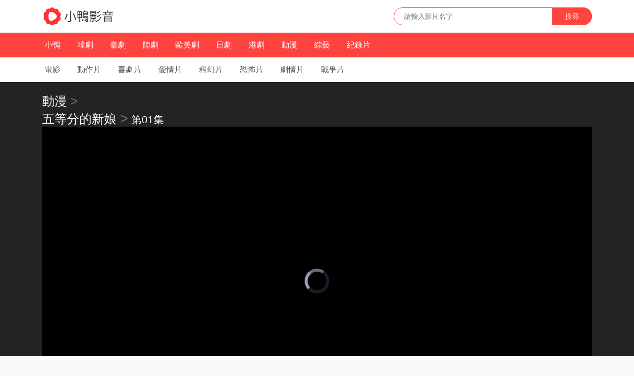

--- FILE ---
content_type: text/html; charset=utf-8
request_url: https://777dramas.com/vod-201993904/play-ep1.html
body_size: 6180
content:
<!DOCTYPE html>
<html lang="zh-tw">

<head>
    	
    <meta charset="utf-8">
    <meta name="viewport" content="width=device-width, initial-scale=1.0, maximum-scale=1.0, user-scalable=0">


    <title>五等分的新娘 / 五等分の花嫁 第01集線上看 - 動漫 - 小鴨影音</title>
    <meta name="keywords" content="五等分的新娘 第01集線上看,五等分の花嫁 第01集線上看,小鴨影音">
    <meta name="description" content="五等分的新娘 / 五等分の花嫁 第01集線上看。小鴨影音劇情介紹：上杉風太郎（松岡禎丞 配音）是就讀於高中二年級的平凡男生，唯一的亮點就是學習方面異常的優秀，每次考試都能得到滿分。 ...">
    
    
    <link href="https://cdnjs.cloudflare.com/ajax/libs/video.js/7.17.1/video-js.min.css" rel="stylesheet">
    

    	
    <link rel="shortcut icon" href="/static/favicon.ico" type="image/x-icon" />
    <link rel="stylesheet" href="https://cdnjs.cloudflare.com/ajax/libs/bootstrap/4.6.1/css/bootstrap.min.css" integrity="sha512-T584yQ/tdRR5QwOpfvDfVQUidzfgc2339Lc8uBDtcp/wYu80d7jwBgAxbyMh0a9YM9F8N3tdErpFI8iaGx6x5g==" crossorigin="anonymous" referrerpolicy="no-referrer" />
    <link rel="stylesheet" href="/static/css/default.css">


    <style type="text/css">
        .play {
            position: relative;
            padding: 20px 0 0;
            color: #ccc;
            /*background: url(/static/video-bg.jpg) no-repeat;*/
            background-color: #232324;
            background-size: cover;
            background-position: center
        }

        .play h2 {
            margin-bottom: 20px
        }

        .play h2>a {
            color: #ddd;
            font-weight: bolder;
            margin-right: 5px
        }
        .play h2>small {
            color: #ddd;
            font-weight: bolder;
        }

        .play h2>a:hover {
            color: #fff
        }

        .play h2>small {
            color: #ccc
        }

        .play .player {
            position: relative;
            width: 100%;
            height: 425px;
            margin: 0 auto;
            background-color: #181818;
            box-shadow: 0 -5px 50px 0 rgba(0, 0, 0, .3)
        }

        .play .player iframe {
            width: 100%;
            height: 100%
        }

        .play-source {
            margin-top: 0;
            padding-bottom: 15px
        }

        .play-source .detail-source {
            float: none;
            width: auto;
            padding: 0;
            position: relative
        }

        .play-source .detail-play-list li {
            width: 10%
        }

        .play-source .detail-play-list li.active>a,
        .play-source .detail-play-list li.active>a:hover {
            color: #fff;
            border-color: #ff443f;
            background-color: #ff443f
        }

        .play-intro {
            padding: 10px 0 0;
            color: #999
        }

        .play-intro span {
            margin-right: 10px
        }

        .play-intro a {
            margin-right: 5px;
            color: #666
        }

        .play-intro a:hover {
            color: #ff443f
        }

        .play-intro .summary {
            padding-top: 10px
        }

        .play-intro pre {
            padding-top: 10px
        }
        .breadcrumb {
            font-size: 1.5em;
        }
        .breadcrumb a {
            color: #dddddd;
        }

        .video-js.vjs-21-9 {
          width: 100%;
          max-width: 100%;
          height: 0;
        }

        .video-js.vjs-21-9 {
          padding-top: 42.857143%;
        }

        .video-js .vjs-control-bar {
        }
        .video-js .vjs-progress-control {
          position: absolute;
          width: 100%;
          top: -3em;
        }
        .breadcrumb-x {
            font-size:1.8em; 
            color: #6c757d;
        }
        .breadcrumb-x h1 {
            font-size:1.0em; 
            font-weight: normal;
            color: #fefefe ;
        }
        .breadcrumb-x h1 em{
            font-size:1.1em; 
            color: #6c757d;
        }
        .breadcrumb-x a {
            color: #fefefe ;
        }
    </style>
</head>

<body>
    <nav class="x-header" >
        
        <div class="x-navbar-header">
            <div class="container clearfix">
                
                <div class="x-navbar-brand"><a href="/" title="小鴨影音"><img src="/static/img/logo.png" alt="小鴨影音" /></a></div>
                

                <form action="/search">
                    <div class="navbar-search">
                        <input class="search-control" type="text" name="q" placeholder="請輸入影片名字" />
                        <button class="search-button" type="submit">搜尋</button>
                    </div>
                </form>

            </div>
        </div>
        <div class="x-navbar" style="overflow: hidden;">
            
            <div class="x-navbar-base x-navbar-primary">
                <div class="container">
                    <ul class="x-navbar-nav">
                        <li class="" id="nav-index"><a href="/">小鴨</a></li>
                        <li class="" id="nav-tv-kr"><a href="/list-tv-kr/">韓劇</a></li>
                        <li class="" id="nav-tv-tw"><a href="/list-tv-tw/">臺劇</a></li>
                        <li class="" id="nav-tv-cn"><a href="/list-tv-cn/">陸劇</a></li>
                        <!-- <li class="" id="nav-tv-us"><a href="/list-tv-us/">美劇</a></li> -->
                        <li class="" id="nav-tv-us"><a href="/list-tv-west/">歐美劇</a></li>
                        <li class="" id="nav-tv-jp"><a href="/list-tv-jp/">日劇</a></li>
                        <li class="" id="nav-tv-hk"><a href="/list-tv-hk/">港劇</a></li>
                        <!-- <li class="" id="nav-tv-th"><a href="/list-tv-th/">泰劇</a></li> -->
                        <!-- <li class="" id="nav-tv-abroad"><a href="/list-tv-abroad/">海外</a></li> -->
                        <li class="" id="nav-anime"><a href="/list-anime/">動漫</a></li>
                        <li class="" id="nav-variety"><a href="/list-variety/">綜藝</a></li>
                        <li class="" id="nav-doc"><a href="/list-doc/">紀錄片</a></li>
                        <!-- <li class="" id="nav-rank"><a href="/rank/">排行</a></li> -->
                    </ul>
                </div>
            </div>

            <div class="x-navbar-base x-navbar-subnav">
                <div class="container">
                    <ul class="x-navbar-nav">
                        <li class="" id="nav-movie"><a >電影</a></li>
                        <li class="" id="nav-movie-action"><a href="/list-movie-action/">動作片</a></li>
                        <li class="" id="nav-movie-comedy"><a href="/list-movie-comedy/">喜劇片</a></li>
                        <li class="" id="nav-movie-love"><a href="/list-movie-love/">愛情片</a></li>
                        <li class="" id="nav-movie-scifi"><a href="/list-movie-scifi/">科幻片</a></li>
                        <li class="" id="nav-movie-horror"><a href="/list-movie-horror/">恐怖片</a></li>
                        <li class="" id="nav-movie-feature"><a href="/list-movie-feature/">劇情片</a></li>
                        <li class="" id="nav-movie-war"><a href="/list-movie-war/">戰爭片</a></li>
                        <!-- <li id="nav-movie-anime"><a href="/list-movie-anime/">動畫片</a></li> -->
                        <!-- <li id="nav-movie-hk"><a href="/list-movie-hk/">港產片</a></li> -->
                        
                    </ul>
                </div>
            </div>
            
        </div>
    </nav>

    <div class="">
        <div class="play">
            <div class="container">

                

                <div class="text-nowrap breadcrumb-x">
                    <!-- <a href="/">小鴨影音</a> -->
                    <!-- <em class="sep">></em> -->
                    <a href="/list-anime/">動漫</a>
                    <em class="sep">></em>
                    <h1>
                        <a href="/detail-201993904.html" class="text-wrap">五等分的新娘</a>
                        <em class="sep">></em>
                        <small>第01集</small>
                    </h1>
                    
                </div>

                

                
                <video
                    id="my-player"
                    class="video-js vjs-16-9 vjs-default-skin"
                    controls
                    autoplay
                    preload="auto"
                    
                    data-setup='{"playbackRates": [0.5, 1, 1.5, 2]}'>

                    
                </video>
                

                <div class="play-interaction clearfix">
                    


                    
                    <div class="play-btn">
                        
                        <!-- <a id="ff-prev" class="disabled">上一集</a> -->
                        
                        
                        <!-- <a id="ff-next" class="disabled">下一集</a> -->
                        
                    </div>
                    

                     
                    <div class="select-btn">
                        <select class="custom-select custom-select-sm" id="x-select" onchange="s_c(event)" style="outline: 1px solid red;">
                            
                            <option>loading ...</option>
                            
                        </select>
                        <script type="text/javascript">
                            function s_c(e) {
                                if (document.myframe) {
                                    document.myframe.player.src({'src':e.target.value, 'type':'application/x-mpegURL'});
                                } else if (player) {
                                    player.src({'src':e.target.value, 'type':'application/x-mpegURL'});
                                }
                            }
                        </script>
                    </div>                   
                    

                    
                </div>
            </div>
        </div>

        <div class="container">
            
            <div class="panel">

                <div class="detail-source">
                    <ul class="detail-tab ff-playurl-tab detail-tab-zt clearfix" id="detail-tab" data-active=".ff-playurl-tab-4">
                        <li class="">
                            <a href="javascript:;" data-target=".ff-playurl-tab-b" data-toggle="tab">劇集</a>
                        </li>
                    </ul>
                    <div class="detail-content tab-content ff-playurl-tab" id="detail-content">
                        
                            <ul class="detail-play-list clearfix tab-pane ff-playurl ff-playurl-tab-b active fade in" >
                                
                                <li class="active"><a href="/vod-201993904/play-ep1.html" title="第01集">第01集</a></li>
                                
                            </ul>
                        
                    </div>
                </div>
            </div>
            

            <div class="panel play-summary">
                <div class="panel-heading clearfix">
                    <h3 class="panel-title">介紹</h3>
                </div>
                <div class="panel-body">
                    <div class="play-intro">
                        <div class="director">
                            <span>
                                <label>導演：</label>
                                
                                <span class="text-dark0">桑原智</span>
                                
                            </span>
                            <span>
                                <label>主演：</label>
                                
                                <span class="text-dark0">松岡禎丞</span>
                                
                                <span class="text-dark0">花澤香菜</span>
                                
                                <span class="text-dark0">竹達彩奈</span>
                                
                            </span>
                            <span>
                                <label>類別：</label>
                                <a href="/list-anime/">動漫</a>
                            </span>
                            <span>
                                <label>地區：</label>
                                <span class="text-dark0">日本</span>
                            </span>
                            <span>
                                <label>年份：</label>
                                <span class="text-dark0">2019</span>
                            </span>
                            <span>
                                <a href="/detail-201993904.html">查看劇情</a>
                            </span></br>
                            <span>上杉風太郎（松岡禎丞 配音）是就讀於高中二年級的平凡男生，唯一的亮點就是學習方面異常的優秀，每次考試都能得到滿分。上杉的家境非常的貧窮，欠下了巨額債務，爲了還債，上杉不得不開始勤工儉學，受中野一家人的聘用，成爲了中野家五姐妹的家庭教師。
有些腹黑的小惡魔中野一花（花澤香菜 配音）、個性傲嬌廚藝絕佳的中野二乃（竹達彩奈 配音）、大大咧咧沉迷於戰國時期歷史的中野三玖（伊藤美來 配音）、非常擅長運動的元氣少女中野四葉（佐倉綾音 配音）和個性有些要強的傲嬌少女中野五月（水瀨祈 配音），在這五位大小姐的包圍下，上杉能夠順利完成自己的教學任務嗎？
                                <a href="/detail-201993904.html"> ...更多詳情</a>
                            </span>
                        </div>
                    </div>
                </div>
            </div>

            
            <div class="panel">
                <div class="panel-heading clearfix">
                    <h3 class="panel-title">五等分的新娘 / 五等分の花嫁 同類別的動漫</h3>
                </div>
                <div class="panel-max detail-hot">
                    <ul class="x-thumbnail-group row">
                        
                        <li class="col-lg-2 col-md-3 col-sm-4 col-4">
                            <a class="x-thumbnail-wrap x-thumbnail-play" href="/detail-202519543.html" title="瘋狂動物城2 / Zootopia 2 線上看">
                                <div class="x-thumbnail-overlay x-thumbnail-mark">
                                    <img class="lazyload" data-original="/pic_th/202519543.jpg" alt="瘋狂動物城2 / Zootopia 2 線上看">
                                </div>
                            </a>
                            <div class="video-info">
                                <h5><a href="/detail-202519543.html" title="瘋狂動物城2 / Zootopia 2 線上看">瘋狂動物城2 / Zootopia 2</a></h5>
                                <p>
                                    喜劇 動畫 懸疑
                                </p>
                            </div>
                        </li>
                        
                        <li class="col-lg-2 col-md-3 col-sm-4 col-4">
                            <a class="x-thumbnail-wrap x-thumbnail-play" href="/detail-202583398.html" title="哪吒之魔童鬧海 線上看">
                                <div class="x-thumbnail-overlay x-thumbnail-mark">
                                    <img class="lazyload" data-original="/pic_th/202583398.jpg" alt="哪吒之魔童鬧海 線上看">
                                </div>
                            </a>
                            <div class="video-info">
                                <h5><a href="/detail-202583398.html" title="哪吒之魔童鬧海 線上看">哪吒之魔童鬧海</a></h5>
                                <p>
                                    劇情 喜劇 動畫
                                </p>
                            </div>
                        </li>
                        
                        <li class="col-lg-2 col-md-3 col-sm-4 col-4">
                            <a class="x-thumbnail-wrap x-thumbnail-play" href="/detail-20253119.html" title="超超超超超喜歡你的100個女朋友 第二季 / 君のことが大大大大大好きな100人の彼女 第2期 線上看">
                                <div class="x-thumbnail-overlay x-thumbnail-mark">
                                    <img class="lazyload" data-original="/pic_th/20253119.jpg" alt="超超超超超喜歡你的100個女朋友 第二季 / 君のことが大大大大大好きな100人の彼女 第2期 線上看">
                                </div>
                            </a>
                            <div class="video-info">
                                <h5><a href="/detail-20253119.html" title="超超超超超喜歡你的100個女朋友 第二季 / 君のことが大大大大大好きな100人の彼女 第2期 線上看">超超超超超喜歡你的100個女朋友 第二季 / 君のことが大大大大大好きな100人の彼女 第2期</a></h5>
                                <p>
                                    劇情 喜劇 愛情
                                </p>
                            </div>
                        </li>
                        
                        <li class="col-lg-2 col-md-3 col-sm-4 col-4">
                            <a class="x-thumbnail-wrap x-thumbnail-play" href="/detail-202656563.html" title="打工仔的拷問日常 / 拷問バイトくんの日常 線上看">
                                <div class="x-thumbnail-overlay x-thumbnail-mark">
                                    <img class="lazyload" data-original="/pic_th/202656563.jpg" alt="打工仔的拷問日常 / 拷問バイトくんの日常 線上看">
                                </div>
                            </a>
                            <div class="video-info">
                                <h5><a href="/detail-202656563.html" title="打工仔的拷問日常 / 拷問バイトくんの日常 線上看">打工仔的拷問日常 / 拷問バイトくんの日常</a></h5>
                                <p>
                                    喜劇 動畫
                                </p>
                            </div>
                        </li>
                        
                        <li class="col-lg-2 col-md-3 col-sm-4 col-4">
                            <a class="x-thumbnail-wrap x-thumbnail-play" href="/detail-202629900.html" title="熊出沒·年年有熊 線上看">
                                <div class="x-thumbnail-overlay x-thumbnail-mark">
                                    <img class="lazyload" data-original="/pic_th/202629900.jpg" alt="熊出沒·年年有熊 線上看">
                                </div>
                            </a>
                            <div class="video-info">
                                <h5><a href="/detail-202629900.html" title="熊出沒·年年有熊 線上看">熊出沒·年年有熊</a></h5>
                                <p>
                                    喜劇 動畫 奇幻
                                </p>
                            </div>
                        </li>
                        
                        <li class="col-lg-2 col-md-3 col-sm-4 col-4">
                            <a class="x-thumbnail-wrap x-thumbnail-play" href="/detail-202675625.html" title="有栖川煉其實是女生對吧 / 有栖川煉ってホントは女なんだよね。 線上看">
                                <div class="x-thumbnail-overlay x-thumbnail-mark">
                                    <img class="lazyload" data-original="/pic_th/202675625.jpg" alt="有栖川煉其實是女生對吧 / 有栖川煉ってホントは女なんだよね。 線上看">
                                </div>
                            </a>
                            <div class="video-info">
                                <h5><a href="/detail-202675625.html" title="有栖川煉其實是女生對吧 / 有栖川煉ってホントは女なんだよね。 線上看">有栖川煉其實是女生對吧 / 有栖川煉ってホントは女なんだよね。</a></h5>
                                <p>
                                    喜劇 愛情 動畫
                                </p>
                            </div>
                        </li>
                        
                        
                    </ul>

                    
                    
                </div>
            </div>
            

        </div>

            
    <div class="footer">
        <div class="container">
            <div class="copyright text-left">
                <p>影片內的所有視頻貼片廣告與小鴨影音無關，請自己做好判斷不要受騙！
                    <br />
                    小鴨影音的所有資源都搜集自網路，不做存儲和下載！
                    <!-- 若侵犯您的權益，請電郵至777dramas#protonmail.com，我們會在48小時內處理！ -->
                </p>
            </div>
        </div>
    </div>

    <!-- <script type="text/javascript" src="/static/js/jquery.min.js"></script> -->
    <script src="https://cdnjs.cloudflare.com/ajax/libs/jquery/3.6.0/jquery.min.js" integrity="sha512-894YE6QWD5I59HgZOGReFYm4dnWc1Qt5NtvYSaNcOP+u1T9qYdvdihz0PPSiiqn/+/3e7Jo4EaG7TubfWGUrMQ==" crossorigin="anonymous" referrerpolicy="no-referrer"></script>
    <!-- <script src="https://code.jquery.com/jquery-3.6.0.min.js" integrity="sha256-/xUj+3OJU5yExlq6GSYGSHk7tPXikynS7ogEvDej/m4=" crossorigin="anonymous"></script> -->
    
    
    <script type="text/javascript">
    	$(function() {
		    if ($('[data-hover="owl"]').length && $('[data-hover="owl"]').is(":visible")) {
		        var $allDropdowns = $();
		        $allDropdowns = $allDropdowns.add($('[data-hover="owl"]').parent());
		        $('[data-hover="owl"]').each(function() {
		            var $this = $(this),
		                $parent = $this.parent(),
		                delay = 200,
		                timeoutHover;
		            $parent.hover(function() {
		                window.clearTimeout(timeoutHover);
		                $allDropdowns.removeClass('open');
		                if (!$parent.hasClass('open')) {
		                    $parent.addClass('open');
		                }
		            }, function() {
		                timeoutHover = window.setTimeout(function() {
		                    $parent.removeClass('open');
		                }, delay);
		            });
		        });
		    }
		    $('[data-toggle="owl"]').on('click', function(event) {
		        event.preventDefault();
		        var selector = $(this).attr('data-target'),
		            mask = $(this).attr('data-backdrop');
		        if (!selector) {
		            selector = $(this).attr('href');
		            selector = selector && selector.replace(/.*(?=#[^\s]*$)/, '');
		        }
		        if (mask) {
		            if (!$(this).hasClass('owl')) {
		                $('[data-toggle="owl"]').removeClass('owl');
		                $(this).addClass('owl');
		                $(selector).addClass('in');
		            } else {
		                $(this).removeClass('owl');
		                $(selector).removeClass('in');
		            }
		        } else {
		            backdrop = $('.backdrop');
		            if (!backdrop.length) {
		                $(document.body).append('<div class="backdrop in"></div>');
		            }
		            if (!$(this).hasClass('owl')) {
		                $('[data-toggle="owl"]').removeClass('owl');
		                $(this).addClass('owl');
		                $(selector).addClass('in');
		                backdrop.addClass('in');
		            } else {
		                $(this).removeClass('owl');
		                $(selector).removeClass('in');
		                backdrop.removeClass('in');
		            }
		            $('.backdrop').on('click', function(event) {
		                event.preventDefault();
		                $('[data-toggle="owl"]').removeClass('owl');
		                $(this).removeClass('in');
		                $(selector).removeClass('in');
		            });
		        }
		    });
		    $('[data-dismiss="owl"]').on('click', function(event) {
		        event.preventDefault();
		        var $this = $(this),
		            selector = $this.attr('data-target'),
		            backdrop = $('.backdrop');
		        if (!selector) {
		            selector = $this.attr('href');
		            selector = selector && selector.replace(/.*(?=#[^\s]*$)/, '');
		        }
		        var $parent = $(selector);
		        if (!$parent.length) $parent = $this.closest('.dropdown');
		        $('[data-toggle="owl"]').removeClass('owl');
		        $parent.removeClass('in');
		        if (backdrop.length) {
		            backdrop.removeClass('in');
		        }
		        return false;
		    });
		});
    </script>
    

    <script src="https://cdnjs.cloudflare.com/ajax/libs/jquery.lazyload/1.9.1/jquery.lazyload.min.js" integrity="sha512-jNDtFf7qgU0eH/+Z42FG4fw3w7DM/9zbgNPe3wfJlCylVDTT3IgKW5r92Vy9IHa6U50vyMz5gRByIu4YIXFtaQ==" crossorigin="anonymous" referrerpolicy="no-referrer"></script>
    <!-- <script src="/static/js/jquery.lazyload.min.js" charset="utf-8"></script> -->
    
    <script type="text/javascript">
        $(".lazyload").lazyload({
            effect: "fadeIn",
            threshold: 200,
            failurelimit: 15,
            skip_invisible: false
        })
    </script>

    

    
    <!-- ad -->
    

    

        

            

            
                
<script src="https://musclesaskewfeeding.com/e3/bc/9e/e3bc9e49b130de19331f541914ec2a1a.js"></script>


            

            

            

        
    
     


    

    

        
        <script src="https://cdnjs.cloudflare.com/ajax/libs/video.js/7.17.1/video.min.js"></script>

        <script type="text/javascript">

            var options = {};
            var player = videojs('my-player', options, function onPlayerReady() {
              // videojs.log('videojs ready');
              this.on('ended', function() {
                // videojs.log('videojs ended');
              });
            });

            player.ready(function() {
              // videojs.log('videojs ready');
            });

            var xhr = new XMLHttpRequest();
            xhr.open('GET', '/fetch_plays/201993904/ep1');
            xhr.send();
            xhr.onload = function() {
                var pd = JSON.parse(this.response);
                // console.log('x_plays result', this.response)
                if (pd.video_plays.length > 0) {
                    // console.log(pd.video_plays[0].play_data)
                    player.src({'src':pd.video_plays[0].play_data, 'type':'application/x-mpegURL'});
                    // var vd = document.getElementById('video');
                    // var vd = document.createElement('video');
                    // vd.controls = true;
                    // vd.preload = 'auto';
                    // var vw = document.getElementById('video-wrap');
                    // vw.appendChild(vd);

                    // var src = decodeURIComponent(pd.video_plays[0].play_data);
                    // play_m3u8(src, vd);
                    
                    var xs = document.getElementById('x-select');  
                    xs.innerHTML = pd.html_content;
                    // last_a = document.querySelectorAll('.holder a')[0];
                }
            };

            document.body.onkeyup = function (e) {
                if (e.code == 'Space' || e.code == 'ArrowRight' || e.code == 'ArrowLeft') {
                    if (e.target.nodeName != 'INPUT') {
                        on_key(e);
                        return false;
                    }
                }
            }
            document.body.onkeydown = function (e) {
                if (e.code == 'Space' || e.code == 'ArrowRight' || e.code == 'ArrowLeft') {
                    if (e.target.nodeName != 'INPUT') {
                        return false;
                    }
                }
            }
            function on_key(e) {
                if (e.code == 'Space') {
                    on_key_space();
                }
                if (e.code == 'ArrowRight') {
                    on_key_arrowright();
                }
                if (e.code == 'ArrowLeft') {
                    on_key_arrowleft();
                }
            }
            function on_key_space() {
              if (player.paused()) {
                player.play();
              } else {
                player.pause();
              }
            }
            function on_key_arrowright() {
              player.currentTime(player.currentTime() + 5);
            }
            function on_key_arrowleft() {
              player.currentTime(player.currentTime() - 5);
            }

        </script>

        
        
        


        
</body>

</html>

--- FILE ---
content_type: text/html; charset=utf-8
request_url: https://777dramas.com/fetch_plays/201993904/ep1
body_size: 60
content:
{
    "video_plays": [
        {
            "play_data": "https://v.gsuus.com/play/Qe1MED3e/index.m3u8",
            "src_site": "gszy"
        },
        {
            "play_data": "https://hnzy.bfvvs.com/play/QeZgvRva/index.m3u8",
            "src_site": "hnzy"
        },
        {
            "play_data": "https://s.xlzys.com/play/rb2X2EJe/index.m3u8",
            "src_site": "xlzy"
        },
        {
            "play_data": "https://v.gsuus.com/play/Qe1MED3e/index.m3u8",
            "src_site": "gszy"
        },
        {
            "play_data": "https://hd.ijycnd.com/play/Le33EGre/index.m3u8",
            "src_site": "jyzy"
        },
        {
            "play_data": "https://hnzy.bfvvs.com/play/QeZgvRva/index.m3u8",
            "src_site": "hnzy"
        },
        {
            "play_data": "https://v.gsuus.com/play/QdJArj9b/index.m3u8",
            "src_site": "gszy"
        },
        {
            "play_data": "https://hnzy.bfvvs.com/play/RdGxo7re/index.m3u8",
            "src_site": "hnzy"
        },
        {
            "play_data": "https://iqiyi.1080tg.com/20211025/oBlgoeRr/index.m3u8",
            "src_site": "sdzy2"
        },
        {
            "play_data": "https://v8.dious.cc/20230117/s6e6xwXH/index.m3u8",
            "src_site": "tkzy2"
        }
    ],
    "html_content": "\t\t\t\t\t\t\n\t\t\t\t\t\t\n\t\t\t\t\t\t\t\n\t\t\t\t\t\t\t<option value=\"https://v.gsuus.com/play/Qe1MED3e/index.m3u8\">GS\u96f2 \u7b2c1\u96c6-30291497</option>\n\t\t\t\t\t\t\t\n\t\t\t\t\t\t\t<option value=\"https://hnzy.bfvvs.com/play/QeZgvRva/index.m3u8\">HN\u96f2 \u7b2c1\u96c6-30291497</option>\n\t\t\t\t\t\t\t\n\t\t\t\t\t\t\t<option value=\"https://s.xlzys.com/play/rb2X2EJe/index.m3u8\">XL\u96f2 \u7b2c1\u96c6</option>\n\t\t\t\t\t\t\t\n\t\t\t\t\t\t\t<option value=\"https://v.gsuus.com/play/Qe1MED3e/index.m3u8\">GS\u96f2 \u7b2c1\u96c6</option>\n\t\t\t\t\t\t\t\n\t\t\t\t\t\t\t<option value=\"https://hd.ijycnd.com/play/Le33EGre/index.m3u8\">JY\u96f2 \u7b2c1\u96c6</option>\n\t\t\t\t\t\t\t\n\t\t\t\t\t\t\t<option value=\"https://hnzy.bfvvs.com/play/QeZgvRva/index.m3u8\">HN\u96f2 \u7b2c1\u96c6</option>\n\t\t\t\t\t\t\t\n\t\t\t\t\t\t\t<option value=\"https://v.gsuus.com/play/QdJArj9b/index.m3u8\">GS\u96f2 \u7b2c01\u96c6</option>\n\t\t\t\t\t\t\t\n\t\t\t\t\t\t\t<option value=\"https://hnzy.bfvvs.com/play/RdGxo7re/index.m3u8\">HN\u96f2 \u7b2c01\u96c6</option>\n\t\t\t\t\t\t\t\n\t\t\t\t\t\t\t<option value=\"https://iqiyi.1080tg.com/20211025/oBlgoeRr/index.m3u8\">SD\u96f2 \u7b2c01\u96c6</option>\n\t\t\t\t\t\t\t\n\t\t\t\t\t\t\t<option value=\"https://v8.dious.cc/20230117/s6e6xwXH/index.m3u8\">TK\u96f2 \u7b2c01\u96c6</option>\n\t\t\t\t\t\t\t\n\t\t\t\t\t\t\n\t\t\t\t\t\t"
}